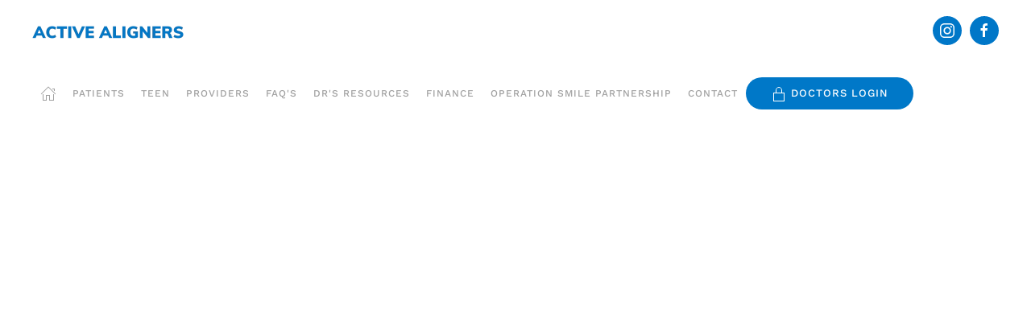

--- FILE ---
content_type: text/html; charset=UTF-8
request_url: https://www.activealigners.co.za/doctors-login/
body_size: 10946
content:
<!DOCTYPE html>
<html lang="en-US">
    <head>
        <meta charset="UTF-8">
        <meta name="viewport" content="width=device-width, initial-scale=1">
        <link rel="icon" href="/wp-content/uploads/38.png" sizes="any">
                <link rel="apple-touch-icon" href="/wp-content/uploads/38.png">
                <meta name='robots' content='max-image-preview:large' />
	<style>img:is([sizes="auto" i], [sizes^="auto," i]) { contain-intrinsic-size: 3000px 1500px }</style>
	
	<!-- This site is optimized with the Yoast SEO Premium plugin v14.1 - https://yoast.com/wordpress/plugins/seo/ -->
	<title>Doctors Login - Active Aligners South Africa</title>
	<meta name="robots" content="index, follow" />
	<meta name="googlebot" content="index, follow, max-snippet:-1, max-image-preview:large, max-video-preview:-1" />
	<meta name="bingbot" content="index, follow, max-snippet:-1, max-image-preview:large, max-video-preview:-1" />
	<link rel="canonical" href="https://www.activealigners.co.za/doctors-login/" />
	<meta property="og:locale" content="en_US" />
	<meta property="og:type" content="article" />
	<meta property="og:title" content="Doctors Login - Active Aligners South Africa" />
	<meta property="og:description" content="Sorry your browser does not support inline frames." />
	<meta property="og:url" content="https://www.activealigners.co.za/doctors-login/" />
	<meta property="og:site_name" content="Active Aligners South Africa" />
	<meta property="article:publisher" content="https://www.facebook.com/Active-Aligners-1292805727537723/" />
	<meta property="article:modified_time" content="2023-03-07T07:11:28+00:00" />
	<meta property="og:image" content="https://i0.wp.com/www.activealigners.co.za/wp-content/uploads/Active-Aligners-.-Facebook.jpg?fit=1200%2C628&#038;ssl=1" />
	<meta property="og:image:width" content="1200" />
	<meta property="og:image:height" content="628" />
	<meta name="twitter:card" content="summary_large_image" />
	<script type="application/ld+json" class="yoast-schema-graph">{"@context":"https://schema.org","@graph":[{"@type":"Organization","@id":"https://www.activealigners.co.za/#organization","name":"Active Aligners","url":"https://www.activealigners.co.za/","sameAs":["https://www.facebook.com/Active-Aligners-1292805727537723/","https://www.instagram.com/activealigners/?hl=en","https://m.youtube.com/channel/UCtdzueklAJI-3E4BoQCpwpQ","https://za.pinterest.com/activealigners/"],"logo":{"@type":"ImageObject","@id":"https://www.activealigners.co.za/#logo","inLanguage":"en-US","url":"https://i0.wp.com/www.activealigners.co.za/wp-content/uploads/ACTIVE-ALIGNERS-1-2.png?fit=2560%2C300&ssl=1","width":2560,"height":300,"caption":"Active Aligners"},"image":{"@id":"https://www.activealigners.co.za/#logo"}},{"@type":"WebSite","@id":"https://www.activealigners.co.za/#website","url":"https://www.activealigners.co.za/","name":"Active Aligners - Clear Braces - Clear Aligners","description":"Clear Aligners in South Africa - Teeth Straightening","publisher":{"@id":"https://www.activealigners.co.za/#organization"},"potentialAction":[{"@type":"SearchAction","target":"https://www.activealigners.co.za/?s={search_term_string}","query-input":"required name=search_term_string"}],"inLanguage":"en-US"},{"@type":"WebPage","@id":"https://www.activealigners.co.za/doctors-login/#webpage","url":"https://www.activealigners.co.za/doctors-login/","name":"Doctors Login - Active Aligners South Africa","isPartOf":{"@id":"https://www.activealigners.co.za/#website"},"datePublished":"2019-09-24T19:05:57+00:00","dateModified":"2023-03-07T07:11:28+00:00","inLanguage":"en-US","potentialAction":[{"@type":"ReadAction","target":["https://www.activealigners.co.za/doctors-login/"]}]}]}</script>
	<!-- / Yoast SEO Premium plugin. -->


<link rel='dns-prefetch' href='//stats.wp.com' />
<link rel='dns-prefetch' href='//widgets.wp.com' />
<link rel='dns-prefetch' href='//s0.wp.com' />
<link rel='dns-prefetch' href='//0.gravatar.com' />
<link rel='dns-prefetch' href='//1.gravatar.com' />
<link rel='dns-prefetch' href='//2.gravatar.com' />
<link rel='preconnect' href='//c0.wp.com' />
<link rel='preconnect' href='//i0.wp.com' />
<link rel="alternate" type="application/rss+xml" title="Active Aligners South Africa &raquo; Feed" href="https://www.activealigners.co.za/feed/" />
<link rel="alternate" type="application/rss+xml" title="Active Aligners South Africa &raquo; Comments Feed" href="https://www.activealigners.co.za/comments/feed/" />
<script type="text/javascript">
/* <![CDATA[ */
window._wpemojiSettings = {"baseUrl":"https:\/\/s.w.org\/images\/core\/emoji\/15.0.3\/72x72\/","ext":".png","svgUrl":"https:\/\/s.w.org\/images\/core\/emoji\/15.0.3\/svg\/","svgExt":".svg","source":{"concatemoji":"https:\/\/www.activealigners.co.za\/wp-includes\/js\/wp-emoji-release.min.js?ver=6.7.4"}};
/*! This file is auto-generated */
!function(i,n){var o,s,e;function c(e){try{var t={supportTests:e,timestamp:(new Date).valueOf()};sessionStorage.setItem(o,JSON.stringify(t))}catch(e){}}function p(e,t,n){e.clearRect(0,0,e.canvas.width,e.canvas.height),e.fillText(t,0,0);var t=new Uint32Array(e.getImageData(0,0,e.canvas.width,e.canvas.height).data),r=(e.clearRect(0,0,e.canvas.width,e.canvas.height),e.fillText(n,0,0),new Uint32Array(e.getImageData(0,0,e.canvas.width,e.canvas.height).data));return t.every(function(e,t){return e===r[t]})}function u(e,t,n){switch(t){case"flag":return n(e,"\ud83c\udff3\ufe0f\u200d\u26a7\ufe0f","\ud83c\udff3\ufe0f\u200b\u26a7\ufe0f")?!1:!n(e,"\ud83c\uddfa\ud83c\uddf3","\ud83c\uddfa\u200b\ud83c\uddf3")&&!n(e,"\ud83c\udff4\udb40\udc67\udb40\udc62\udb40\udc65\udb40\udc6e\udb40\udc67\udb40\udc7f","\ud83c\udff4\u200b\udb40\udc67\u200b\udb40\udc62\u200b\udb40\udc65\u200b\udb40\udc6e\u200b\udb40\udc67\u200b\udb40\udc7f");case"emoji":return!n(e,"\ud83d\udc26\u200d\u2b1b","\ud83d\udc26\u200b\u2b1b")}return!1}function f(e,t,n){var r="undefined"!=typeof WorkerGlobalScope&&self instanceof WorkerGlobalScope?new OffscreenCanvas(300,150):i.createElement("canvas"),a=r.getContext("2d",{willReadFrequently:!0}),o=(a.textBaseline="top",a.font="600 32px Arial",{});return e.forEach(function(e){o[e]=t(a,e,n)}),o}function t(e){var t=i.createElement("script");t.src=e,t.defer=!0,i.head.appendChild(t)}"undefined"!=typeof Promise&&(o="wpEmojiSettingsSupports",s=["flag","emoji"],n.supports={everything:!0,everythingExceptFlag:!0},e=new Promise(function(e){i.addEventListener("DOMContentLoaded",e,{once:!0})}),new Promise(function(t){var n=function(){try{var e=JSON.parse(sessionStorage.getItem(o));if("object"==typeof e&&"number"==typeof e.timestamp&&(new Date).valueOf()<e.timestamp+604800&&"object"==typeof e.supportTests)return e.supportTests}catch(e){}return null}();if(!n){if("undefined"!=typeof Worker&&"undefined"!=typeof OffscreenCanvas&&"undefined"!=typeof URL&&URL.createObjectURL&&"undefined"!=typeof Blob)try{var e="postMessage("+f.toString()+"("+[JSON.stringify(s),u.toString(),p.toString()].join(",")+"));",r=new Blob([e],{type:"text/javascript"}),a=new Worker(URL.createObjectURL(r),{name:"wpTestEmojiSupports"});return void(a.onmessage=function(e){c(n=e.data),a.terminate(),t(n)})}catch(e){}c(n=f(s,u,p))}t(n)}).then(function(e){for(var t in e)n.supports[t]=e[t],n.supports.everything=n.supports.everything&&n.supports[t],"flag"!==t&&(n.supports.everythingExceptFlag=n.supports.everythingExceptFlag&&n.supports[t]);n.supports.everythingExceptFlag=n.supports.everythingExceptFlag&&!n.supports.flag,n.DOMReady=!1,n.readyCallback=function(){n.DOMReady=!0}}).then(function(){return e}).then(function(){var e;n.supports.everything||(n.readyCallback(),(e=n.source||{}).concatemoji?t(e.concatemoji):e.wpemoji&&e.twemoji&&(t(e.twemoji),t(e.wpemoji)))}))}((window,document),window._wpemojiSettings);
/* ]]> */
</script>
<link crossorigin="anonymous" rel='stylesheet' id='twb-open-sans-css' href='https://fonts.googleapis.com/css?family=Open+Sans%3A300%2C400%2C500%2C600%2C700%2C800&#038;display=swap&#038;ver=6.7.4' type='text/css' media='all' />
<link rel='stylesheet' id='twbbwg-global-css' href='https://www.activealigners.co.za/wp-content/plugins/photo-gallery/booster/assets/css/global.css?ver=1.0.0' type='text/css' media='all' />
<link rel='stylesheet' id='sbi_styles-css' href='https://www.activealigners.co.za/wp-content/plugins/instagram-feed/css/sbi-styles.min.css?ver=6.10.0' type='text/css' media='all' />
<style id='wp-emoji-styles-inline-css' type='text/css'>

	img.wp-smiley, img.emoji {
		display: inline !important;
		border: none !important;
		box-shadow: none !important;
		height: 1em !important;
		width: 1em !important;
		margin: 0 0.07em !important;
		vertical-align: -0.1em !important;
		background: none !important;
		padding: 0 !important;
	}
</style>
<link rel='stylesheet' id='wp-block-library-css' href='https://c0.wp.com/c/6.7.4/wp-includes/css/dist/block-library/style.min.css' type='text/css' media='all' />
<style id='pdfemb-pdf-embedder-viewer-style-inline-css' type='text/css'>
.wp-block-pdfemb-pdf-embedder-viewer{max-width:none}

</style>
<link rel='stylesheet' id='mediaelement-css' href='https://c0.wp.com/c/6.7.4/wp-includes/js/mediaelement/mediaelementplayer-legacy.min.css' type='text/css' media='all' />
<link rel='stylesheet' id='wp-mediaelement-css' href='https://c0.wp.com/c/6.7.4/wp-includes/js/mediaelement/wp-mediaelement.min.css' type='text/css' media='all' />
<style id='jetpack-sharing-buttons-style-inline-css' type='text/css'>
.jetpack-sharing-buttons__services-list{display:flex;flex-direction:row;flex-wrap:wrap;gap:0;list-style-type:none;margin:5px;padding:0}.jetpack-sharing-buttons__services-list.has-small-icon-size{font-size:12px}.jetpack-sharing-buttons__services-list.has-normal-icon-size{font-size:16px}.jetpack-sharing-buttons__services-list.has-large-icon-size{font-size:24px}.jetpack-sharing-buttons__services-list.has-huge-icon-size{font-size:36px}@media print{.jetpack-sharing-buttons__services-list{display:none!important}}.editor-styles-wrapper .wp-block-jetpack-sharing-buttons{gap:0;padding-inline-start:0}ul.jetpack-sharing-buttons__services-list.has-background{padding:1.25em 2.375em}
</style>
<style id='classic-theme-styles-inline-css' type='text/css'>
/*! This file is auto-generated */
.wp-block-button__link{color:#fff;background-color:#32373c;border-radius:9999px;box-shadow:none;text-decoration:none;padding:calc(.667em + 2px) calc(1.333em + 2px);font-size:1.125em}.wp-block-file__button{background:#32373c;color:#fff;text-decoration:none}
</style>
<style id='global-styles-inline-css' type='text/css'>
:root{--wp--preset--aspect-ratio--square: 1;--wp--preset--aspect-ratio--4-3: 4/3;--wp--preset--aspect-ratio--3-4: 3/4;--wp--preset--aspect-ratio--3-2: 3/2;--wp--preset--aspect-ratio--2-3: 2/3;--wp--preset--aspect-ratio--16-9: 16/9;--wp--preset--aspect-ratio--9-16: 9/16;--wp--preset--color--black: #000000;--wp--preset--color--cyan-bluish-gray: #abb8c3;--wp--preset--color--white: #ffffff;--wp--preset--color--pale-pink: #f78da7;--wp--preset--color--vivid-red: #cf2e2e;--wp--preset--color--luminous-vivid-orange: #ff6900;--wp--preset--color--luminous-vivid-amber: #fcb900;--wp--preset--color--light-green-cyan: #7bdcb5;--wp--preset--color--vivid-green-cyan: #00d084;--wp--preset--color--pale-cyan-blue: #8ed1fc;--wp--preset--color--vivid-cyan-blue: #0693e3;--wp--preset--color--vivid-purple: #9b51e0;--wp--preset--gradient--vivid-cyan-blue-to-vivid-purple: linear-gradient(135deg,rgba(6,147,227,1) 0%,rgb(155,81,224) 100%);--wp--preset--gradient--light-green-cyan-to-vivid-green-cyan: linear-gradient(135deg,rgb(122,220,180) 0%,rgb(0,208,130) 100%);--wp--preset--gradient--luminous-vivid-amber-to-luminous-vivid-orange: linear-gradient(135deg,rgba(252,185,0,1) 0%,rgba(255,105,0,1) 100%);--wp--preset--gradient--luminous-vivid-orange-to-vivid-red: linear-gradient(135deg,rgba(255,105,0,1) 0%,rgb(207,46,46) 100%);--wp--preset--gradient--very-light-gray-to-cyan-bluish-gray: linear-gradient(135deg,rgb(238,238,238) 0%,rgb(169,184,195) 100%);--wp--preset--gradient--cool-to-warm-spectrum: linear-gradient(135deg,rgb(74,234,220) 0%,rgb(151,120,209) 20%,rgb(207,42,186) 40%,rgb(238,44,130) 60%,rgb(251,105,98) 80%,rgb(254,248,76) 100%);--wp--preset--gradient--blush-light-purple: linear-gradient(135deg,rgb(255,206,236) 0%,rgb(152,150,240) 100%);--wp--preset--gradient--blush-bordeaux: linear-gradient(135deg,rgb(254,205,165) 0%,rgb(254,45,45) 50%,rgb(107,0,62) 100%);--wp--preset--gradient--luminous-dusk: linear-gradient(135deg,rgb(255,203,112) 0%,rgb(199,81,192) 50%,rgb(65,88,208) 100%);--wp--preset--gradient--pale-ocean: linear-gradient(135deg,rgb(255,245,203) 0%,rgb(182,227,212) 50%,rgb(51,167,181) 100%);--wp--preset--gradient--electric-grass: linear-gradient(135deg,rgb(202,248,128) 0%,rgb(113,206,126) 100%);--wp--preset--gradient--midnight: linear-gradient(135deg,rgb(2,3,129) 0%,rgb(40,116,252) 100%);--wp--preset--font-size--small: 13px;--wp--preset--font-size--medium: 20px;--wp--preset--font-size--large: 36px;--wp--preset--font-size--x-large: 42px;--wp--preset--spacing--20: 0.44rem;--wp--preset--spacing--30: 0.67rem;--wp--preset--spacing--40: 1rem;--wp--preset--spacing--50: 1.5rem;--wp--preset--spacing--60: 2.25rem;--wp--preset--spacing--70: 3.38rem;--wp--preset--spacing--80: 5.06rem;--wp--preset--shadow--natural: 6px 6px 9px rgba(0, 0, 0, 0.2);--wp--preset--shadow--deep: 12px 12px 50px rgba(0, 0, 0, 0.4);--wp--preset--shadow--sharp: 6px 6px 0px rgba(0, 0, 0, 0.2);--wp--preset--shadow--outlined: 6px 6px 0px -3px rgba(255, 255, 255, 1), 6px 6px rgba(0, 0, 0, 1);--wp--preset--shadow--crisp: 6px 6px 0px rgba(0, 0, 0, 1);}:where(.is-layout-flex){gap: 0.5em;}:where(.is-layout-grid){gap: 0.5em;}body .is-layout-flex{display: flex;}.is-layout-flex{flex-wrap: wrap;align-items: center;}.is-layout-flex > :is(*, div){margin: 0;}body .is-layout-grid{display: grid;}.is-layout-grid > :is(*, div){margin: 0;}:where(.wp-block-columns.is-layout-flex){gap: 2em;}:where(.wp-block-columns.is-layout-grid){gap: 2em;}:where(.wp-block-post-template.is-layout-flex){gap: 1.25em;}:where(.wp-block-post-template.is-layout-grid){gap: 1.25em;}.has-black-color{color: var(--wp--preset--color--black) !important;}.has-cyan-bluish-gray-color{color: var(--wp--preset--color--cyan-bluish-gray) !important;}.has-white-color{color: var(--wp--preset--color--white) !important;}.has-pale-pink-color{color: var(--wp--preset--color--pale-pink) !important;}.has-vivid-red-color{color: var(--wp--preset--color--vivid-red) !important;}.has-luminous-vivid-orange-color{color: var(--wp--preset--color--luminous-vivid-orange) !important;}.has-luminous-vivid-amber-color{color: var(--wp--preset--color--luminous-vivid-amber) !important;}.has-light-green-cyan-color{color: var(--wp--preset--color--light-green-cyan) !important;}.has-vivid-green-cyan-color{color: var(--wp--preset--color--vivid-green-cyan) !important;}.has-pale-cyan-blue-color{color: var(--wp--preset--color--pale-cyan-blue) !important;}.has-vivid-cyan-blue-color{color: var(--wp--preset--color--vivid-cyan-blue) !important;}.has-vivid-purple-color{color: var(--wp--preset--color--vivid-purple) !important;}.has-black-background-color{background-color: var(--wp--preset--color--black) !important;}.has-cyan-bluish-gray-background-color{background-color: var(--wp--preset--color--cyan-bluish-gray) !important;}.has-white-background-color{background-color: var(--wp--preset--color--white) !important;}.has-pale-pink-background-color{background-color: var(--wp--preset--color--pale-pink) !important;}.has-vivid-red-background-color{background-color: var(--wp--preset--color--vivid-red) !important;}.has-luminous-vivid-orange-background-color{background-color: var(--wp--preset--color--luminous-vivid-orange) !important;}.has-luminous-vivid-amber-background-color{background-color: var(--wp--preset--color--luminous-vivid-amber) !important;}.has-light-green-cyan-background-color{background-color: var(--wp--preset--color--light-green-cyan) !important;}.has-vivid-green-cyan-background-color{background-color: var(--wp--preset--color--vivid-green-cyan) !important;}.has-pale-cyan-blue-background-color{background-color: var(--wp--preset--color--pale-cyan-blue) !important;}.has-vivid-cyan-blue-background-color{background-color: var(--wp--preset--color--vivid-cyan-blue) !important;}.has-vivid-purple-background-color{background-color: var(--wp--preset--color--vivid-purple) !important;}.has-black-border-color{border-color: var(--wp--preset--color--black) !important;}.has-cyan-bluish-gray-border-color{border-color: var(--wp--preset--color--cyan-bluish-gray) !important;}.has-white-border-color{border-color: var(--wp--preset--color--white) !important;}.has-pale-pink-border-color{border-color: var(--wp--preset--color--pale-pink) !important;}.has-vivid-red-border-color{border-color: var(--wp--preset--color--vivid-red) !important;}.has-luminous-vivid-orange-border-color{border-color: var(--wp--preset--color--luminous-vivid-orange) !important;}.has-luminous-vivid-amber-border-color{border-color: var(--wp--preset--color--luminous-vivid-amber) !important;}.has-light-green-cyan-border-color{border-color: var(--wp--preset--color--light-green-cyan) !important;}.has-vivid-green-cyan-border-color{border-color: var(--wp--preset--color--vivid-green-cyan) !important;}.has-pale-cyan-blue-border-color{border-color: var(--wp--preset--color--pale-cyan-blue) !important;}.has-vivid-cyan-blue-border-color{border-color: var(--wp--preset--color--vivid-cyan-blue) !important;}.has-vivid-purple-border-color{border-color: var(--wp--preset--color--vivid-purple) !important;}.has-vivid-cyan-blue-to-vivid-purple-gradient-background{background: var(--wp--preset--gradient--vivid-cyan-blue-to-vivid-purple) !important;}.has-light-green-cyan-to-vivid-green-cyan-gradient-background{background: var(--wp--preset--gradient--light-green-cyan-to-vivid-green-cyan) !important;}.has-luminous-vivid-amber-to-luminous-vivid-orange-gradient-background{background: var(--wp--preset--gradient--luminous-vivid-amber-to-luminous-vivid-orange) !important;}.has-luminous-vivid-orange-to-vivid-red-gradient-background{background: var(--wp--preset--gradient--luminous-vivid-orange-to-vivid-red) !important;}.has-very-light-gray-to-cyan-bluish-gray-gradient-background{background: var(--wp--preset--gradient--very-light-gray-to-cyan-bluish-gray) !important;}.has-cool-to-warm-spectrum-gradient-background{background: var(--wp--preset--gradient--cool-to-warm-spectrum) !important;}.has-blush-light-purple-gradient-background{background: var(--wp--preset--gradient--blush-light-purple) !important;}.has-blush-bordeaux-gradient-background{background: var(--wp--preset--gradient--blush-bordeaux) !important;}.has-luminous-dusk-gradient-background{background: var(--wp--preset--gradient--luminous-dusk) !important;}.has-pale-ocean-gradient-background{background: var(--wp--preset--gradient--pale-ocean) !important;}.has-electric-grass-gradient-background{background: var(--wp--preset--gradient--electric-grass) !important;}.has-midnight-gradient-background{background: var(--wp--preset--gradient--midnight) !important;}.has-small-font-size{font-size: var(--wp--preset--font-size--small) !important;}.has-medium-font-size{font-size: var(--wp--preset--font-size--medium) !important;}.has-large-font-size{font-size: var(--wp--preset--font-size--large) !important;}.has-x-large-font-size{font-size: var(--wp--preset--font-size--x-large) !important;}
:where(.wp-block-post-template.is-layout-flex){gap: 1.25em;}:where(.wp-block-post-template.is-layout-grid){gap: 1.25em;}
:where(.wp-block-columns.is-layout-flex){gap: 2em;}:where(.wp-block-columns.is-layout-grid){gap: 2em;}
:root :where(.wp-block-pullquote){font-size: 1.5em;line-height: 1.6;}
</style>
<link rel='stylesheet' id='bwg_fonts-css' href='https://www.activealigners.co.za/wp-content/plugins/photo-gallery/css/bwg-fonts/fonts.css?ver=0.0.1' type='text/css' media='all' />
<link rel='stylesheet' id='sumoselect-css' href='https://www.activealigners.co.za/wp-content/plugins/photo-gallery/css/sumoselect.min.css?ver=3.4.6' type='text/css' media='all' />
<link rel='stylesheet' id='mCustomScrollbar-css' href='https://www.activealigners.co.za/wp-content/plugins/photo-gallery/css/jquery.mCustomScrollbar.min.css?ver=3.1.5' type='text/css' media='all' />
<link crossorigin="anonymous" rel='stylesheet' id='bwg_googlefonts-css' href='https://fonts.googleapis.com/css?family=Ubuntu&#038;subset=greek,latin,greek-ext,vietnamese,cyrillic-ext,latin-ext,cyrillic' type='text/css' media='all' />
<link rel='stylesheet' id='bwg_frontend-css' href='https://www.activealigners.co.za/wp-content/plugins/photo-gallery/css/styles.min.css?ver=1.8.34' type='text/css' media='all' />
<link rel='stylesheet' id='twenty20-css' href='https://www.activealigners.co.za/wp-content/plugins/twenty20/assets/css/twenty20.css?ver=2.0.4' type='text/css' media='all' />
<link rel='stylesheet' id='wpsl-styles-css' href='https://www.activealigners.co.za/wp-content/plugins/wp-store-locator/css/styles.min.css?ver=2.2.241' type='text/css' media='all' />
<link rel='stylesheet' id='jetpack_likes-css' href='https://c0.wp.com/p/jetpack/15.4/modules/likes/style.css' type='text/css' media='all' />
<link href="https://www.activealigners.co.za/wp-content/themes/yootheme/css/theme.1.css?ver=1699610177" rel="stylesheet">
<script type="text/javascript" src="https://c0.wp.com/c/6.7.4/wp-includes/js/jquery/jquery.min.js" id="jquery-core-js"></script>
<script type="text/javascript" src="https://c0.wp.com/c/6.7.4/wp-includes/js/jquery/jquery-migrate.min.js" id="jquery-migrate-js"></script>
<script type="text/javascript" src="https://www.activealigners.co.za/wp-content/plugins/photo-gallery/booster/assets/js/circle-progress.js?ver=1.2.2" id="twbbwg-circle-js"></script>
<script type="text/javascript" id="twbbwg-global-js-extra">
/* <![CDATA[ */
var twb = {"nonce":"9ef51fe0db","ajax_url":"https:\/\/www.activealigners.co.za\/wp-admin\/admin-ajax.php","plugin_url":"https:\/\/www.activealigners.co.za\/wp-content\/plugins\/photo-gallery\/booster","href":"https:\/\/www.activealigners.co.za\/wp-admin\/admin.php?page=twbbwg_photo-gallery"};
var twb = {"nonce":"9ef51fe0db","ajax_url":"https:\/\/www.activealigners.co.za\/wp-admin\/admin-ajax.php","plugin_url":"https:\/\/www.activealigners.co.za\/wp-content\/plugins\/photo-gallery\/booster","href":"https:\/\/www.activealigners.co.za\/wp-admin\/admin.php?page=twbbwg_photo-gallery"};
/* ]]> */
</script>
<script type="text/javascript" src="https://www.activealigners.co.za/wp-content/plugins/photo-gallery/booster/assets/js/global.js?ver=1.0.0" id="twbbwg-global-js"></script>
<script type="text/javascript" src="https://www.activealigners.co.za/wp-content/plugins/photo-gallery/js/jquery.lazy.min.js?ver=1.8.34" id="bwg_lazyload-js"></script>
<script type="text/javascript" src="https://www.activealigners.co.za/wp-content/plugins/photo-gallery/js/jquery.sumoselect.min.js?ver=3.4.6" id="sumoselect-js"></script>
<script type="text/javascript" src="https://www.activealigners.co.za/wp-content/plugins/photo-gallery/js/tocca.min.js?ver=2.0.9" id="bwg_mobile-js"></script>
<script type="text/javascript" src="https://www.activealigners.co.za/wp-content/plugins/photo-gallery/js/jquery.mCustomScrollbar.concat.min.js?ver=3.1.5" id="mCustomScrollbar-js"></script>
<script type="text/javascript" src="https://www.activealigners.co.za/wp-content/plugins/photo-gallery/js/jquery.fullscreen.min.js?ver=0.6.0" id="jquery-fullscreen-js"></script>
<script type="text/javascript" id="bwg_frontend-js-extra">
/* <![CDATA[ */
var bwg_objectsL10n = {"bwg_field_required":"field is required.","bwg_mail_validation":"This is not a valid email address.","bwg_search_result":"There are no images matching your search.","bwg_select_tag":"Select Tag","bwg_order_by":"Order By","bwg_search":"Search","bwg_show_ecommerce":"Show Ecommerce","bwg_hide_ecommerce":"Hide Ecommerce","bwg_show_comments":"Show Comments","bwg_hide_comments":"Hide Comments","bwg_restore":"Restore","bwg_maximize":"Maximize","bwg_fullscreen":"Fullscreen","bwg_exit_fullscreen":"Exit Fullscreen","bwg_search_tag":"SEARCH...","bwg_tag_no_match":"No tags found","bwg_all_tags_selected":"All tags selected","bwg_tags_selected":"tags selected","play":"Play","pause":"Pause","is_pro":"","bwg_play":"Play","bwg_pause":"Pause","bwg_hide_info":"Hide info","bwg_show_info":"Show info","bwg_hide_rating":"Hide rating","bwg_show_rating":"Show rating","ok":"Ok","cancel":"Cancel","select_all":"Select all","lazy_load":"1","lazy_loader":"https:\/\/www.activealigners.co.za\/wp-content\/plugins\/photo-gallery\/images\/ajax_loader.png","front_ajax":"0","bwg_tag_see_all":"see all tags","bwg_tag_see_less":"see less tags"};
/* ]]> */
</script>
<script type="text/javascript" src="https://www.activealigners.co.za/wp-content/plugins/photo-gallery/js/scripts.min.js?ver=1.8.34" id="bwg_frontend-js"></script>
<link rel="https://api.w.org/" href="https://www.activealigners.co.za/wp-json/" /><link rel="alternate" title="JSON" type="application/json" href="https://www.activealigners.co.za/wp-json/wp/v2/pages/2299" /><link rel="EditURI" type="application/rsd+xml" title="RSD" href="https://www.activealigners.co.za/xmlrpc.php?rsd" />
<meta name="generator" content="WordPress 6.7.4" />
<link rel='shortlink' href='https://www.activealigners.co.za/?p=2299' />
<link rel="alternate" title="oEmbed (JSON)" type="application/json+oembed" href="https://www.activealigners.co.za/wp-json/oembed/1.0/embed?url=https%3A%2F%2Fwww.activealigners.co.za%2Fdoctors-login%2F" />
<link rel="alternate" title="oEmbed (XML)" type="text/xml+oembed" href="https://www.activealigners.co.za/wp-json/oembed/1.0/embed?url=https%3A%2F%2Fwww.activealigners.co.za%2Fdoctors-login%2F&#038;format=xml" />
	<style>img#wpstats{display:none}</style>
		
<!-- Meta Pixel Code -->
<script type='text/javascript'>
!function(f,b,e,v,n,t,s){if(f.fbq)return;n=f.fbq=function(){n.callMethod?
n.callMethod.apply(n,arguments):n.queue.push(arguments)};if(!f._fbq)f._fbq=n;
n.push=n;n.loaded=!0;n.version='2.0';n.queue=[];t=b.createElement(e);t.async=!0;
t.src=v;s=b.getElementsByTagName(e)[0];s.parentNode.insertBefore(t,s)}(window,
document,'script','https://connect.facebook.net/en_US/fbevents.js?v=next');
</script>
<!-- End Meta Pixel Code -->

      <script type='text/javascript'>
        var url = window.location.origin + '?ob=open-bridge';
        fbq('set', 'openbridge', '1099180231128108', url);
      </script>
    <script type='text/javascript'>fbq('init', '1099180231128108', {}, {
    "agent": "wordpress-6.7.4-3.0.16"
})</script><script type='text/javascript'>
    fbq('track', 'PageView', []);
  </script>
<!-- Meta Pixel Code -->
<noscript>
<img height="1" width="1" style="display:none" alt="fbpx"
src="https://www.facebook.com/tr?id=1099180231128108&ev=PageView&noscript=1" />
</noscript>
<!-- End Meta Pixel Code -->
<link rel="amphtml" href="https://www.activealigners.co.za/doctors-login/?amp"><script src="https://www.activealigners.co.za/wp-content/themes/yootheme/packages/theme-analytics/app/analytics.min.js?ver=4.2.3" defer></script>
<script src="https://www.activealigners.co.za/wp-content/themes/yootheme/packages/theme-cookie/app/cookie.min.js?ver=4.2.3" defer></script>
<script src="https://www.activealigners.co.za/wp-content/themes/yootheme/vendor/assets/uikit/dist/js/uikit.min.js?ver=4.2.3"></script>
<script src="https://www.activealigners.co.za/wp-content/themes/yootheme/vendor/assets/uikit/dist/js/uikit-icons-horizon.min.js?ver=4.2.3"></script>
<script src="https://www.activealigners.co.za/wp-content/themes/yootheme/js/theme.js?ver=4.2.3"></script>
<script>window.yootheme ||= {}; var $theme = yootheme.theme = {"i18n":{"close":{"label":"Close"},"totop":{"label":"Back to top"},"marker":{"label":"Open"},"navbarToggleIcon":{"label":"Open menu"},"paginationPrevious":{"label":"Previous page"},"paginationNext":{"label":"Next page"},"searchIcon":{"toggle":"Open Search","submit":"Submit Search"},"slider":{"next":"Next slide","previous":"Previous slide","slideX":"Slide %s","slideLabel":"%s of %s"},"slideshow":{"next":"Next slide","previous":"Previous slide","slideX":"Slide %s","slideLabel":"%s of %s"},"lightboxPanel":{"next":"Next slide","previous":"Previous slide","slideLabel":"%s of %s","close":"Close"}},"google_analytics":"UA-136976004-5","google_analytics_anonymize":"","cookie":{"mode":"notification","template":"<div class=\"tm-cookie-banner uk-section uk-section-xsmall uk-section-secondary uk-position-bottom uk-position-fixed\">\n        <div class=\"uk-container uk-container-expand uk-text-center\">\n\n            <p>By using this website, you agree to the use of cookies as described in our Privacy Policy.<\/p>\n                            <button type=\"button\" class=\"js-accept uk-button uk-button-primary uk-margin-small-left\" data-uk-toggle=\"target: !.uk-section; animation: true\">Ok<\/button>\n            \n            \n        <\/div>\n    <\/div>","position":"bottom"}};</script>
    </head>
    <body data-rsssl=1 class="page-template-default page page-id-2299 ">
        
        <div class="uk-hidden-visually uk-notification uk-notification-top-left uk-width-auto">
            <div class="uk-notification-message">
                <a href="#tm-main">Skip to main content</a>
            </div>
        </div>
    
        
        
        <div class="tm-page">

                        


<header class="tm-header-mobile uk-hidden@m" uk-header>


    
        <div class="uk-navbar-container">

            <div class="uk-container uk-container-expand">
                <nav class="uk-navbar" uk-navbar="{&quot;container&quot;:&quot;.tm-header-mobile&quot;,&quot;boundary&quot;:&quot;.tm-header-mobile .uk-navbar-container&quot;}">

                    
                                        <div class="uk-navbar-center">

                                                    <a href="https://www.activealigners.co.za/" aria-label="Back to home" class="uk-logo uk-navbar-item">
    <picture>
<source type="image/webp" srcset="/wp-content/themes/yootheme/cache/b9/ACTIVE-ALIGNERS-1-b920b4cc.webp 188w, /wp-content/themes/yootheme/cache/08/ACTIVE-ALIGNERS-1-0846b9b0.webp 376w" sizes="(min-width: 188px) 188px">
<img alt loading="eager" src="/wp-content/themes/yootheme/cache/18/ACTIVE-ALIGNERS-1-188b008a.png" width="188" height="16">
</picture></a>                        
                        
                    </div>
                    
                                        <div class="uk-navbar-right">

                        
                        <a uk-toggle href="#tm-dialog-mobile" class="uk-navbar-toggle">

        
        <div uk-navbar-toggle-icon></div>

        
    </a>
                    </div>
                    
                </nav>
            </div>

        </div>

    



        <div id="tm-dialog-mobile" uk-offcanvas="container: true; overlay: true" mode="reveal" flip>
        <div class="uk-offcanvas-bar uk-flex uk-flex-column">

                        <button class="uk-offcanvas-close uk-close-large" type="button" uk-close uk-toggle="cls: uk-close-large; mode: media; media: @s"></button>
            
                        <div class="uk-margin-auto-bottom">
                
<div class="uk-grid uk-child-width-1-1" uk-grid>    <div>
<div class="uk-panel widget widget_nav_menu" id="nav_menu-2">

    
    
<ul class="uk-nav uk-nav-default">
    
	<li class="menu-item menu-item-type-custom menu-item-object-custom menu-item-home"><a href="https://www.activealigners.co.za"> <span uk-icon="home"></span></a></li>
	<li class="menu-item menu-item-type-post_type menu-item-object-page"><a href="https://www.activealigners.co.za/patients-active-aligners/"> Patients</a></li>
	<li class="menu-item menu-item-type-post_type menu-item-object-page"><a href="https://www.activealigners.co.za/teen/"> Teen</a></li>
	<li class="menu-item menu-item-type-custom menu-item-object-custom"><a href="https://www.activealigners.com/providers/"> Providers</a></li>
	<li class="menu-item menu-item-type-post_type menu-item-object-page"><a href="https://www.activealigners.co.za/clear-aligners-active-aligner-faqs/"> FAQ's</a></li>
	<li class="menu-item menu-item-type-post_type menu-item-object-page menu-item-has-children uk-parent"><a href="https://www.activealigners.co.za/doctors-resources/"> DR's Resources</a>
	<ul class="uk-nav-sub">

		<li class="menu-item menu-item-type-custom menu-item-object-custom"><a href="http://activealigners.com/doctors-resources#dr-ov" uk-scroll> Overview</a></li>
		<li class="menu-item menu-item-type-post_type menu-item-object-page"><a href="https://www.activealigners.co.za/doctors-library/"> Doctor’s Library</a></li>
		<li class="menu-item menu-item-type-post_type menu-item-object-page"><a href="https://www.activealigners.co.za/teen-guide/"> Teen Guide</a></li>
		<li class="menu-item menu-item-type-custom menu-item-object-custom"><a href="http://activealigners.com/doctors-resources#dr-hcd" uk-scroll> Help Centre</a></li>
		<li class="menu-item menu-item-type-custom menu-item-object-custom"><a href="http://activealigners.com/doctors-resources#dp-d" uk-scroll> Digital Presence</a></li>
		<li class="menu-item menu-item-type-post_type menu-item-object-page"><a href="https://www.activealigners.co.za/marketing-and-social-media-content-for-active-aligners/"> Marketing and Social Media Content for Active Aligners</a></li>
		<li class="menu-item menu-item-type-post_type menu-item-object-page"><a href="https://www.activealigners.co.za/dental-professional-on-boarding/"> Become a Provider</a></li>
		<li class="menu-item menu-item-type-custom menu-item-object-custom"><a href="https://www.activealigners.com/shop/"> Shop</a></li>
		<li class="menu-item menu-item-type-post_type menu-item-object-page"><a href="https://www.activealigners.co.za/workshops/"> Workshops</a></li></ul></li>
	<li class="menu-item menu-item-type-post_type menu-item-object-page"><a href="https://www.activealigners.co.za/finance/"> Finance</a></li>
	<li class="menu-item menu-item-type-post_type menu-item-object-page"><a href="https://www.activealigners.co.za/operation-smile-partnership/"> Operation Smile Partnership</a></li>
	<li class="menu-item menu-item-type-post_type menu-item-object-page"><a href="https://www.activealigners.co.za/contact/"> Contact</a></li></ul>

</div>
</div>    <div>
<div class="uk-panel widget widget_custom_html" id="custom_html-6">

    
    <div class="textwidget custom-html-widget"><a class="uk-button uk-button-primary" href="/doctors-login"><span uk-icon="lock"></span> Doctors Login</a></div>
</div>
</div>    <div>
<div class="uk-panel">

    
    <ul class="uk-flex-inline uk-flex-middle uk-flex-nowrap uk-grid-small" uk-grid>                    <li><a href="https://www.instagram.com/activealignerssa/?hl=en" class="uk-preserve-width uk-icon-button" rel="noreferrer" target="_blank"><span uk-icon="icon: instagram;"></span></a></li>
                    <li><a href="https://www.facebook.com/ActiveAlignersSA" class="uk-preserve-width uk-icon-button" rel="noreferrer" target="_blank"><span uk-icon="icon: facebook;"></span></a></li>
            </ul>
</div>
</div></div>            </div>
            
            
        </div>
    </div>
    
    
    

</header>





<header class="tm-header uk-visible@m" uk-header>






        <div class="tm-headerbar-default tm-headerbar tm-headerbar-top">
        <div class="uk-container uk-flex uk-flex-middle">

                        <a href="https://www.activealigners.co.za/" aria-label="Back to home" class="uk-logo">
    <picture>
<source type="image/webp" srcset="/wp-content/themes/yootheme/cache/b9/ACTIVE-ALIGNERS-1-b920b4cc.webp 188w, /wp-content/themes/yootheme/cache/08/ACTIVE-ALIGNERS-1-0846b9b0.webp 376w" sizes="(min-width: 188px) 188px">
<img alt loading="eager" src="/wp-content/themes/yootheme/cache/18/ACTIVE-ALIGNERS-1-188b008a.png" width="188" height="16">
</picture></a>            
                        <div class="uk-margin-auto-left">
                
<div class="uk-panel">

    
    <ul class="uk-flex-inline uk-flex-middle uk-flex-nowrap uk-grid-small" uk-grid>                    <li><a href="https://www.instagram.com/activealignerssa/?hl=en" class="uk-preserve-width uk-icon-button" rel="noreferrer" target="_blank"><span uk-icon="icon: instagram;"></span></a></li>
                    <li><a href="https://www.facebook.com/ActiveAlignersSA" class="uk-preserve-width uk-icon-button" rel="noreferrer" target="_blank"><span uk-icon="icon: facebook;"></span></a></li>
            </ul>
</div>
            </div>
            
        </div>
    </div>
    
    
        
            <div class="uk-navbar-container">

                <div class="uk-container uk-flex uk-flex-middle">
                    <nav class="uk-navbar uk-flex-auto" uk-navbar="{&quot;align&quot;:&quot;center&quot;,&quot;container&quot;:&quot;.tm-header&quot;,&quot;boundary&quot;:&quot;.tm-header .uk-navbar-container&quot;,&quot;target-y&quot;:&quot;.tm-header .uk-navbar-container&quot;,&quot;dropbar&quot;:true,&quot;dropbar-anchor&quot;:&quot;.tm-header .uk-navbar-container&quot;,&quot;dropbar-transparent-mode&quot;:&quot;remove&quot;}">

                                                <div class="uk-navbar-left">
                            
<ul class="uk-navbar-nav">
    
	<li class="menu-item menu-item-type-custom menu-item-object-custom menu-item-home"><a href="https://www.activealigners.co.za"> <span uk-icon="home"></span></a></li>
	<li class="menu-item menu-item-type-post_type menu-item-object-page"><a href="https://www.activealigners.co.za/patients-active-aligners/"> Patients</a></li>
	<li class="menu-item menu-item-type-post_type menu-item-object-page"><a href="https://www.activealigners.co.za/teen/"> Teen</a></li>
	<li class="menu-item menu-item-type-custom menu-item-object-custom"><a href="https://www.activealigners.com/providers/"> Providers</a></li>
	<li class="menu-item menu-item-type-post_type menu-item-object-page"><a href="https://www.activealigners.co.za/clear-aligners-active-aligner-faqs/"> FAQ's</a></li>
	<li class="menu-item menu-item-type-post_type menu-item-object-page menu-item-has-children uk-parent"><a href="https://www.activealigners.co.za/doctors-resources/"> DR's Resources</a>
	<div class="uk-navbar-dropdown"><div><ul class="uk-nav uk-navbar-dropdown-nav">

		<li class="menu-item menu-item-type-custom menu-item-object-custom"><a href="http://activealigners.com/doctors-resources#dr-ov" uk-scroll> Overview</a></li>
		<li class="menu-item menu-item-type-post_type menu-item-object-page"><a href="https://www.activealigners.co.za/doctors-library/"> Doctor’s Library</a></li>
		<li class="menu-item menu-item-type-post_type menu-item-object-page"><a href="https://www.activealigners.co.za/teen-guide/"> Teen Guide</a></li>
		<li class="menu-item menu-item-type-custom menu-item-object-custom"><a href="http://activealigners.com/doctors-resources#dr-hcd" uk-scroll> Help Centre</a></li>
		<li class="menu-item menu-item-type-custom menu-item-object-custom"><a href="http://activealigners.com/doctors-resources#dp-d" uk-scroll> Digital Presence</a></li>
		<li class="menu-item menu-item-type-post_type menu-item-object-page"><a href="https://www.activealigners.co.za/marketing-and-social-media-content-for-active-aligners/"> Marketing and Social Media Content for Active Aligners</a></li>
		<li class="menu-item menu-item-type-post_type menu-item-object-page"><a href="https://www.activealigners.co.za/dental-professional-on-boarding/"> Become a Provider</a></li>
		<li class="menu-item menu-item-type-custom menu-item-object-custom"><a href="https://www.activealigners.com/shop/"> Shop</a></li>
		<li class="menu-item menu-item-type-post_type menu-item-object-page"><a href="https://www.activealigners.co.za/workshops/"> Workshops</a></li></ul></div></div></li>
	<li class="menu-item menu-item-type-post_type menu-item-object-page"><a href="https://www.activealigners.co.za/finance/"> Finance</a></li>
	<li class="menu-item menu-item-type-post_type menu-item-object-page"><a href="https://www.activealigners.co.za/operation-smile-partnership/"> Operation Smile Partnership</a></li>
	<li class="menu-item menu-item-type-post_type menu-item-object-page"><a href="https://www.activealigners.co.za/contact/"> Contact</a></li></ul>

<div class="uk-navbar-item widget widget_custom_html" id="custom_html-7">

    
    <div class="textwidget custom-html-widget"><a class="uk-button uk-button-primary" href="/doctors-login"><span uk-icon="lock"></span> Doctors Login</a></div>
</div>
                        </div>
                        
                        
                    </nav>
                </div>

            </div>

        
    




</header>

            
            
            <main id="tm-main" >

                <!-- Builder #page -->
<div class="uk-section-default uk-section uk-section-xsmall">
    
        
        
        
            
                
                    <div class="uk-grid tm-grid-expand uk-child-width-1-1 uk-grid-margin">
<div class="uk-width-1-1@m">
    
        
            
            
            
                
                    <div><iframe src = "https://design.3shape.com/signin" width = "100%" height = "1000px">
         Sorry your browser does not support inline frames.
      </iframe></div>
                
            
        
    
</div></div>
                
            
        
    
</div>        
            </main>

            
                        <footer>
                <!-- Builder #footer -->
<div class="uk-section-default uk-section" uk-scrollspy="target: [uk-scrollspy-class]; cls: uk-animation-fade; delay: false;">
    
        
        
        
            
                                <div class="uk-container">                
                    <div class="uk-grid tm-grid-expand uk-grid-large uk-grid-margin-large" uk-grid>
<div class="uk-width-1-2@s uk-width-1-4@m">
    
        
            
            
            
                
                    
<div class="uk-margin" uk-scrollspy-class>
        <a class="el-link" href="http://www.activealigners.com"><picture>
<source type="image/webp" srcset="/wp-content/themes/yootheme/cache/aa/ACTIVE-ALIGNERS-1-aa7a7a32.webp 768w, /wp-content/themes/yootheme/cache/62/ACTIVE-ALIGNERS-1-62adc366.webp 1024w, /wp-content/themes/yootheme/cache/86/ACTIVE-ALIGNERS-1-868d764f.webp 1366w, /wp-content/themes/yootheme/cache/f6/ACTIVE-ALIGNERS-1-f68e7c0f.webp 1600w, /wp-content/themes/yootheme/cache/bf/ACTIVE-ALIGNERS-1-bfc99f10.webp 1920w" sizes="(min-width: 1920px) 1920px">
<img src="/wp-content/themes/yootheme/cache/f2/ACTIVE-ALIGNERS-1-f2ab969b.png" width="1920" height="164" class="el-image" alt loading="lazy">
</picture></a>    
    
</div><div class="uk-panel uk-margin uk-width-xlarge" uk-scrollspy-class><h3 style="text-align: center;"><a href="http://www.activealigners.com">Love Your Smile</a></h3></div>
                
            
        
    
</div>
<div class="uk-width-1-2@s uk-width-1-4@m">
    
        
            
            
            
                
                    
<h3 class="uk-h5" uk-scrollspy-class>        <p>Navigation</p>    </h3>
<ul class="uk-list uk-width-small" uk-scrollspy-class>
    <li class="el-item">        
    <div class="el-content uk-panel"><a href="http://www.activealigners.com" class="el-link uk-margin-remove-last-child">Home</a></div>            </li>

    <li class="el-item">        
    <div class="el-content uk-panel"><a href="https://www.activealigners.co.za/#about-us" uk-scroll class="el-link uk-margin-remove-last-child"><p>About Us</p></a></div>            </li>

    <li class="el-item">        
    <div class="el-content uk-panel"><a href="/patients/" class="el-link uk-margin-remove-last-child">Patients</a></div>            </li>

    <li class="el-item">        
    <div class="el-content uk-panel"><a href="https://www.activealigners.com/doctors-resources/" class="el-link uk-margin-remove-last-child"><p>Doctors Resources</p></a></div>            </li>

    <li class="el-item">        
    <div class="el-content uk-panel"><a href="/clear-aligners-active-aligner-faqs/" class="el-link uk-margin-remove-last-child">Active Aligners FAQ's</a></div>            </li>

    <li class="el-item">        
    <div class="el-content uk-panel"><a href="/providers/" class="el-link uk-margin-remove-last-child">Providers</a></div>            </li>

    <li class="el-item">        
    <div class="el-content uk-panel"><a href="/contact/" class="el-link uk-margin-remove-last-child">Contact</a></div>            </li>

    <li class="el-item">        
    <div class="el-content uk-panel"><p><a href="https://www.activealigners.co.za/privacy-policy/">Privacy Policy</a></p></div>            </li>
</ul>
                
            
        
    
</div>
<div class="uk-width-1-2@s uk-width-1-4@m">
    
        
            
            
            
                
                    
<h3 class="uk-h5" uk-scrollspy-class>        Contact Us    </h3><div class="uk-panel uk-margin" uk-scrollspy-class><p><a href="mailto:marketing@smileclub.co.za">marketing@smileclub.co.za</a></p>
<p>Country Agencies Available</p></div><div uk-scrollspy-class><script type="text/javascript"> //<![CDATA[
  var tlJsHost = ((window.location.protocol == "https:") ? "https://secure.trust-provider.com/" : "http://www.trustlogo.com/");
  document.write(unescape("%3Cscript src='" + tlJsHost + "trustlogo/javascript/trustlogo.js' type='text/javascript'%3E%3C/script%3E"));
//]]></script>
<script language="JavaScript" type="text/javascript">
  TrustLogo("https://www.positivessl.com/images/seals/positivessl_trust_seal_md_167x42.png", "POSDV", "none");
</script></div>
<div class="uk-margin" uk-scrollspy-class>
        <div class="uk-flex-middle uk-grid-small uk-child-width-auto" uk-grid>    
    
                <div class="el-item">
        
        
<a class="el-content uk-button uk-button-secondary" href="https://www.activesmiledesign.co.za">
    
        Smile Design    
    
</a>

                </div>
        
    
                <div class="el-item">
        
        
<a class="el-content uk-button uk-button-secondary" href="https://www.smileclub.co.za">
    
        Smile Club    
    
</a>

                </div>
        
    
        </div>    
</div>

<ul class="uk-list" uk-scrollspy-class>
    <li class="el-item">        
    <div class="el-content uk-panel"><a href="https://www.activealigners.com/terms-and-conditions/" class="el-link uk-margin-remove-last-child"><p>Active Aligners Provider Terms &amp; Conditions</p></a></div>            </li>
</ul>
                
            
        
    
</div>
<div class="uk-width-1-2@s uk-width-1-4@m">
    
        
            
            
            
                
                    
<div class="uk-margin" uk-scrollspy-class>
    
    
        
        
<a class="el-content uk-button uk-button-primary uk-flex-inline uk-flex-center uk-flex-middle" href="/contact/">
        <span class="uk-margin-small-right" uk-icon="mail"></span>    
        Contact Us    
    
</a>

        
    
    
</div>

<div class="uk-margin" uk-scrollspy-class>    <div class="uk-child-width-auto uk-grid-medium uk-flex-inline" uk-grid>
            <div>
<a class="el-link uk-icon-button" href="https://www.instagram.com/activealignerssa/?hl=en" target="_blank" rel="noreferrer"><span uk-icon="icon: instagram; width: 16; height: 16;"></span></a></div>
            <div>
<a class="el-link uk-icon-button" href="https://www.facebook.com/ActiveAlignersSA" target="_blank" rel="noreferrer"><span uk-icon="icon: facebook; width: 16; height: 16;"></span></a></div>
            <div>
<a class="el-link uk-icon-button" href="https://www.youtube.com/channel/UCtdzueklAJI-3E4BoQCpwpQ" target="_blank" rel="noreferrer"><span uk-icon="icon: youtube; width: 16; height: 16;"></span></a></div>
            <div>
<a class="el-link uk-icon-button" href="https://in.pinterest.com/activealigners/" target="_blank" rel="noreferrer"><span uk-icon="icon: pinterest; width: 16; height: 16;"></span></a></div>
    
    </div></div><div class="uk-panel uk-margin" uk-scrollspy-class>Lab WhatsApp: +27647211350</div>
                
            
        
    
</div></div>
                                </div>                
            
        
    
</div>            </footer>
            
        </div>

        
            <!-- Meta Pixel Event Code -->
    <script type='text/javascript'>
        document.addEventListener( 'wpcf7mailsent', function( event ) {
        if( "fb_pxl_code" in event.detail.apiResponse){
          eval(event.detail.apiResponse.fb_pxl_code);
        }
      }, false );
    </script>
    <!-- End Meta Pixel Event Code -->
    <div id='fb-pxl-ajax-code'></div><!-- Instagram Feed JS -->
<script type="text/javascript">
var sbiajaxurl = "https://www.activealigners.co.za/wp-admin/admin-ajax.php";
</script>
<script type="text/javascript" src="https://www.activealigners.co.za/wp-content/plugins/twenty20/assets/js/jquery.event.move.js?ver=2.0.4" id="twenty20-eventmove-js"></script>
<script type="text/javascript" src="https://www.activealigners.co.za/wp-content/plugins/twenty20/assets/js/jquery.twenty20.js?ver=2.0.4" id="twenty20-js"></script>
<script type="text/javascript" id="twenty20-js-after">
/* <![CDATA[ */
    jQuery(function($) {
      // Re-init any uninitialized containers
      function checkUninitialized() {
        $(".twentytwenty-container:not([data-twenty20-init])").each(function() {
          var $container = $(this);
          if($container.find("img").length === 2) {
            $container.trigger("twenty20-init");
          }
        });
      }
      
      // Check periodically for the first few seconds
      var checkInterval = setInterval(checkUninitialized, 500);
      setTimeout(function() {
        clearInterval(checkInterval);
      }, 5000);
    });
  
/* ]]> */
</script>
<script type="text/javascript" id="jetpack-stats-js-before">
/* <![CDATA[ */
_stq = window._stq || [];
_stq.push([ "view", {"v":"ext","blog":"181449355","post":"2299","tz":"2","srv":"www.activealigners.co.za","j":"1:15.4"} ]);
_stq.push([ "clickTrackerInit", "181449355", "2299" ]);
/* ]]> */
</script>
<script type="text/javascript" src="https://stats.wp.com/e-202605.js" id="jetpack-stats-js" defer="defer" data-wp-strategy="defer"></script>
    </body>
</html>
